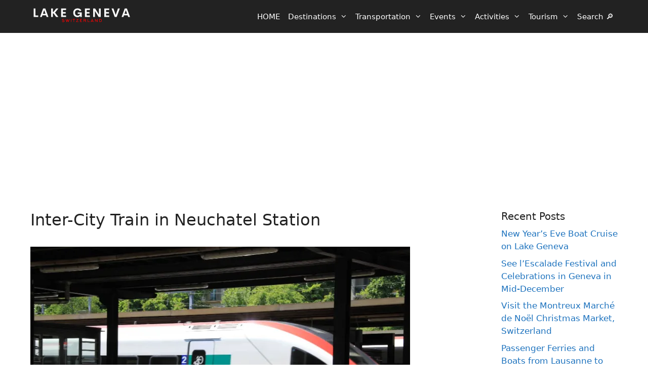

--- FILE ---
content_type: text/html; charset=UTF-8
request_url: https://www.lake-geneva-switzerland.com/lake-neuchatel/transportation-to-neuchatel-in-switzerland/attachment/transportation-to-neuchatel-12/
body_size: 14076
content:
<!DOCTYPE html>
<html lang="en-US">
<head>
	<meta charset="UTF-8">
	<!-- Google Tag Manager -->
<script>(function(w,d,s,l,i){w[l]=w[l]||[];w[l].push({'gtm.start':
new Date().getTime(),event:'gtm.js'});var f=d.getElementsByTagName(s)[0],
j=d.createElement(s),dl=l!='dataLayer'?'&l='+l:'';j.async=true;j.src=
'https://www.googletagmanager.com/gtm.js?id='+i+dl;f.parentNode.insertBefore(j,f);
})(window,document,'script','dataLayer','GTM-W466JCH');</script>
<!-- End Google Tag Manager --><meta name='robots' content='noindex, follow' />
<meta name="viewport" content="width=device-width, initial-scale=1">
	<!-- This site is optimized with the Yoast SEO plugin v26.8 - https://yoast.com/product/yoast-seo-wordpress/ -->
	<title>Inter-City Train in Neuchatel Station - Lake Geneva Switzerland</title>
	<meta property="og:locale" content="en_US" />
	<meta property="og:type" content="article" />
	<meta property="og:title" content="Inter-City Train in Neuchatel Station - Lake Geneva Switzerland" />
	<meta property="og:description" content="Swiss Railways&#8217; Inter-City train in Neuchatel Station in Switzerland" />
	<meta property="og:url" content="https://www.lake-geneva-switzerland.com/lake-neuchatel/transportation-to-neuchatel-in-switzerland/attachment/transportation-to-neuchatel-12/" />
	<meta property="og:site_name" content="Lake Geneva Switzerland" />
	<meta property="og:image" content="https://www.lake-geneva-switzerland.com/lake-neuchatel/transportation-to-neuchatel-in-switzerland/attachment/transportation-to-neuchatel-12" />
	<meta property="og:image:width" content="800" />
	<meta property="og:image:height" content="533" />
	<meta property="og:image:type" content="image/jpeg" />
	<meta name="twitter:card" content="summary_large_image" />
	<meta name="twitter:site" content="@EuropeanTravels" />
	<script type="application/ld+json" class="yoast-schema-graph">{"@context":"https://schema.org","@graph":[{"@type":"WebPage","@id":"https://www.lake-geneva-switzerland.com/lake-neuchatel/transportation-to-neuchatel-in-switzerland/attachment/transportation-to-neuchatel-12/","url":"https://www.lake-geneva-switzerland.com/lake-neuchatel/transportation-to-neuchatel-in-switzerland/attachment/transportation-to-neuchatel-12/","name":"Inter-City Train in Neuchatel Station - Lake Geneva Switzerland","isPartOf":{"@id":"https://www.lake-geneva-switzerland.com/#website"},"primaryImageOfPage":{"@id":"https://www.lake-geneva-switzerland.com/lake-neuchatel/transportation-to-neuchatel-in-switzerland/attachment/transportation-to-neuchatel-12/#primaryimage"},"image":{"@id":"https://www.lake-geneva-switzerland.com/lake-neuchatel/transportation-to-neuchatel-in-switzerland/attachment/transportation-to-neuchatel-12/#primaryimage"},"thumbnailUrl":"https://www.lake-geneva-switzerland.com/wp-content/uploads//2011/10/Transportation-to-Neuchatel-12-jpg-webp.avif","datePublished":"2011-10-14T14:28:26+00:00","breadcrumb":{"@id":"https://www.lake-geneva-switzerland.com/lake-neuchatel/transportation-to-neuchatel-in-switzerland/attachment/transportation-to-neuchatel-12/#breadcrumb"},"inLanguage":"en-US","potentialAction":[{"@type":"ReadAction","target":["https://www.lake-geneva-switzerland.com/lake-neuchatel/transportation-to-neuchatel-in-switzerland/attachment/transportation-to-neuchatel-12/"]}]},{"@type":"ImageObject","inLanguage":"en-US","@id":"https://www.lake-geneva-switzerland.com/lake-neuchatel/transportation-to-neuchatel-in-switzerland/attachment/transportation-to-neuchatel-12/#primaryimage","url":"https://www.lake-geneva-switzerland.com/wp-content/uploads//2011/10/Transportation-to-Neuchatel-12-jpg-webp.avif","contentUrl":"https://www.lake-geneva-switzerland.com/wp-content/uploads//2011/10/Transportation-to-Neuchatel-12-jpg-webp.avif","width":800,"height":533,"caption":"Inter-City Train in Neuchatel Station"},{"@type":"BreadcrumbList","@id":"https://www.lake-geneva-switzerland.com/lake-neuchatel/transportation-to-neuchatel-in-switzerland/attachment/transportation-to-neuchatel-12/#breadcrumb","itemListElement":[{"@type":"ListItem","position":1,"name":"Home","item":"https://www.lake-geneva-switzerland.com/"},{"@type":"ListItem","position":2,"name":"Lake Neuchatel","item":"https://www.lake-geneva-switzerland.com/category/lake-neuchatel/"},{"@type":"ListItem","position":3,"name":"Transportation to Neuchâtel in Switzerland","item":"https://www.lake-geneva-switzerland.com/lake-neuchatel/transportation-to-neuchatel-in-switzerland/"},{"@type":"ListItem","position":4,"name":"Inter-City Train in Neuchatel Station"}]},{"@type":"WebSite","@id":"https://www.lake-geneva-switzerland.com/#website","url":"https://www.lake-geneva-switzerland.com/","name":"Lake Geneva Switzerland","description":"","publisher":{"@id":"https://www.lake-geneva-switzerland.com/#/schema/person/579be501bb5edb0b28f70b7dbc3f1668"},"potentialAction":[{"@type":"SearchAction","target":{"@type":"EntryPoint","urlTemplate":"https://www.lake-geneva-switzerland.com/?s={search_term_string}"},"query-input":{"@type":"PropertyValueSpecification","valueRequired":true,"valueName":"search_term_string"}}],"inLanguage":"en-US"},{"@type":["Person","Organization"],"@id":"https://www.lake-geneva-switzerland.com/#/schema/person/579be501bb5edb0b28f70b7dbc3f1668","name":"Henk Bekker","image":{"@type":"ImageObject","inLanguage":"en-US","@id":"https://www.lake-geneva-switzerland.com/#/schema/person/image/","url":"https://www.lake-geneva-switzerland.com/wp-content/uploads//2024/03/Color-logo-no-background-1.svg","contentUrl":"https://www.lake-geneva-switzerland.com/wp-content/uploads//2024/03/Color-logo-no-background-1.svg","width":3206,"height":633,"caption":"Henk Bekker"},"logo":{"@id":"https://www.lake-geneva-switzerland.com/#/schema/person/image/"}}]}</script>
	<!-- / Yoast SEO plugin. -->


<link rel="alternate" type="application/rss+xml" title="Lake Geneva Switzerland &raquo; Feed" href="https://www.lake-geneva-switzerland.com/feed/" />
<link rel="alternate" type="application/rss+xml" title="Lake Geneva Switzerland &raquo; Comments Feed" href="https://www.lake-geneva-switzerland.com/comments/feed/" />
<link rel="alternate" title="oEmbed (JSON)" type="application/json+oembed" href="https://www.lake-geneva-switzerland.com/wp-json/oembed/1.0/embed?url=https%3A%2F%2Fwww.lake-geneva-switzerland.com%2Flake-neuchatel%2Ftransportation-to-neuchatel-in-switzerland%2Fattachment%2Ftransportation-to-neuchatel-12%2F%23main" />
<link rel="alternate" title="oEmbed (XML)" type="text/xml+oembed" href="https://www.lake-geneva-switzerland.com/wp-json/oembed/1.0/embed?url=https%3A%2F%2Fwww.lake-geneva-switzerland.com%2Flake-neuchatel%2Ftransportation-to-neuchatel-in-switzerland%2Fattachment%2Ftransportation-to-neuchatel-12%2F%23main&#038;format=xml" />
<script async defer src="https://widget.getyourguide.com/dist/pa.umd.production.min.js" data-gyg-partner-id="6A49F"></script>
<script async>
(function (s, t, a, y, twenty, two) {
s.Stay22 = s.Stay22 || {};
// Just fill out your configs here
s.Stay22.params = {
  aid: "european",
  campaign: "LGS-LMA",
}; 
  // Leave this part as-is;
  twenty = t.createElement(a);
  two = t.getElementsByTagName(a)[0];
  twenty.async = 1;
  twenty.src = y;
  two.parentNode.insertBefore(twenty, two);
})(window, document, "script", "https://scripts.stay22.com/letmeallez.js");
</script>

<style id='wp-img-auto-sizes-contain-inline-css'>
img:is([sizes=auto i],[sizes^="auto," i]){contain-intrinsic-size:3000px 1500px}
/*# sourceURL=wp-img-auto-sizes-contain-inline-css */
</style>

<link rel='stylesheet' id='wp-block-library-css' href='https://www.lake-geneva-switzerland.com/wp-includes/css/dist/block-library/style.min.css' media='all' />
<style id='wp-block-heading-inline-css'>
h1:where(.wp-block-heading).has-background,h2:where(.wp-block-heading).has-background,h3:where(.wp-block-heading).has-background,h4:where(.wp-block-heading).has-background,h5:where(.wp-block-heading).has-background,h6:where(.wp-block-heading).has-background{padding:1.25em 2.375em}h1.has-text-align-left[style*=writing-mode]:where([style*=vertical-lr]),h1.has-text-align-right[style*=writing-mode]:where([style*=vertical-rl]),h2.has-text-align-left[style*=writing-mode]:where([style*=vertical-lr]),h2.has-text-align-right[style*=writing-mode]:where([style*=vertical-rl]),h3.has-text-align-left[style*=writing-mode]:where([style*=vertical-lr]),h3.has-text-align-right[style*=writing-mode]:where([style*=vertical-rl]),h4.has-text-align-left[style*=writing-mode]:where([style*=vertical-lr]),h4.has-text-align-right[style*=writing-mode]:where([style*=vertical-rl]),h5.has-text-align-left[style*=writing-mode]:where([style*=vertical-lr]),h5.has-text-align-right[style*=writing-mode]:where([style*=vertical-rl]),h6.has-text-align-left[style*=writing-mode]:where([style*=vertical-lr]),h6.has-text-align-right[style*=writing-mode]:where([style*=vertical-rl]){rotate:180deg}
/*# sourceURL=https://www.lake-geneva-switzerland.com/wp-includes/blocks/heading/style.min.css */
</style>
<style id='wp-block-latest-posts-inline-css'>
.wp-block-latest-posts{box-sizing:border-box}.wp-block-latest-posts.alignleft{margin-right:2em}.wp-block-latest-posts.alignright{margin-left:2em}.wp-block-latest-posts.wp-block-latest-posts__list{list-style:none}.wp-block-latest-posts.wp-block-latest-posts__list li{clear:both;overflow-wrap:break-word}.wp-block-latest-posts.is-grid{display:flex;flex-wrap:wrap}.wp-block-latest-posts.is-grid li{margin:0 1.25em 1.25em 0;width:100%}@media (min-width:600px){.wp-block-latest-posts.columns-2 li{width:calc(50% - .625em)}.wp-block-latest-posts.columns-2 li:nth-child(2n){margin-right:0}.wp-block-latest-posts.columns-3 li{width:calc(33.33333% - .83333em)}.wp-block-latest-posts.columns-3 li:nth-child(3n){margin-right:0}.wp-block-latest-posts.columns-4 li{width:calc(25% - .9375em)}.wp-block-latest-posts.columns-4 li:nth-child(4n){margin-right:0}.wp-block-latest-posts.columns-5 li{width:calc(20% - 1em)}.wp-block-latest-posts.columns-5 li:nth-child(5n){margin-right:0}.wp-block-latest-posts.columns-6 li{width:calc(16.66667% - 1.04167em)}.wp-block-latest-posts.columns-6 li:nth-child(6n){margin-right:0}}:root :where(.wp-block-latest-posts.is-grid){padding:0}:root :where(.wp-block-latest-posts.wp-block-latest-posts__list){padding-left:0}.wp-block-latest-posts__post-author,.wp-block-latest-posts__post-date{display:block;font-size:.8125em}.wp-block-latest-posts__post-excerpt,.wp-block-latest-posts__post-full-content{margin-bottom:1em;margin-top:.5em}.wp-block-latest-posts__featured-image a{display:inline-block}.wp-block-latest-posts__featured-image img{height:auto;max-width:100%;width:auto}.wp-block-latest-posts__featured-image.alignleft{float:left;margin-right:1em}.wp-block-latest-posts__featured-image.alignright{float:right;margin-left:1em}.wp-block-latest-posts__featured-image.aligncenter{margin-bottom:1em;text-align:center}
/*# sourceURL=https://www.lake-geneva-switzerland.com/wp-includes/blocks/latest-posts/style.min.css */
</style>
<style id='wp-block-group-inline-css'>
.wp-block-group{box-sizing:border-box}:where(.wp-block-group.wp-block-group-is-layout-constrained){position:relative}
/*# sourceURL=https://www.lake-geneva-switzerland.com/wp-includes/blocks/group/style.min.css */
</style>
<style id='wp-block-separator-inline-css'>
@charset "UTF-8";.wp-block-separator{border:none;border-top:2px solid}:root :where(.wp-block-separator.is-style-dots){height:auto;line-height:1;text-align:center}:root :where(.wp-block-separator.is-style-dots):before{color:currentColor;content:"···";font-family:serif;font-size:1.5em;letter-spacing:2em;padding-left:2em}.wp-block-separator.is-style-dots{background:none!important;border:none!important}
/*# sourceURL=https://www.lake-geneva-switzerland.com/wp-includes/blocks/separator/style.min.css */
</style>
<style id='global-styles-inline-css'>
:root{--wp--preset--aspect-ratio--square: 1;--wp--preset--aspect-ratio--4-3: 4/3;--wp--preset--aspect-ratio--3-4: 3/4;--wp--preset--aspect-ratio--3-2: 3/2;--wp--preset--aspect-ratio--2-3: 2/3;--wp--preset--aspect-ratio--16-9: 16/9;--wp--preset--aspect-ratio--9-16: 9/16;--wp--preset--color--black: #000000;--wp--preset--color--cyan-bluish-gray: #abb8c3;--wp--preset--color--white: #ffffff;--wp--preset--color--pale-pink: #f78da7;--wp--preset--color--vivid-red: #cf2e2e;--wp--preset--color--luminous-vivid-orange: #ff6900;--wp--preset--color--luminous-vivid-amber: #fcb900;--wp--preset--color--light-green-cyan: #7bdcb5;--wp--preset--color--vivid-green-cyan: #00d084;--wp--preset--color--pale-cyan-blue: #8ed1fc;--wp--preset--color--vivid-cyan-blue: #0693e3;--wp--preset--color--vivid-purple: #9b51e0;--wp--preset--color--contrast: var(--contrast);--wp--preset--color--contrast-2: var(--contrast-2);--wp--preset--color--contrast-3: var(--contrast-3);--wp--preset--color--base: var(--base);--wp--preset--color--base-2: var(--base-2);--wp--preset--color--base-3: var(--base-3);--wp--preset--color--accent: var(--accent);--wp--preset--gradient--vivid-cyan-blue-to-vivid-purple: linear-gradient(135deg,rgb(6,147,227) 0%,rgb(155,81,224) 100%);--wp--preset--gradient--light-green-cyan-to-vivid-green-cyan: linear-gradient(135deg,rgb(122,220,180) 0%,rgb(0,208,130) 100%);--wp--preset--gradient--luminous-vivid-amber-to-luminous-vivid-orange: linear-gradient(135deg,rgb(252,185,0) 0%,rgb(255,105,0) 100%);--wp--preset--gradient--luminous-vivid-orange-to-vivid-red: linear-gradient(135deg,rgb(255,105,0) 0%,rgb(207,46,46) 100%);--wp--preset--gradient--very-light-gray-to-cyan-bluish-gray: linear-gradient(135deg,rgb(238,238,238) 0%,rgb(169,184,195) 100%);--wp--preset--gradient--cool-to-warm-spectrum: linear-gradient(135deg,rgb(74,234,220) 0%,rgb(151,120,209) 20%,rgb(207,42,186) 40%,rgb(238,44,130) 60%,rgb(251,105,98) 80%,rgb(254,248,76) 100%);--wp--preset--gradient--blush-light-purple: linear-gradient(135deg,rgb(255,206,236) 0%,rgb(152,150,240) 100%);--wp--preset--gradient--blush-bordeaux: linear-gradient(135deg,rgb(254,205,165) 0%,rgb(254,45,45) 50%,rgb(107,0,62) 100%);--wp--preset--gradient--luminous-dusk: linear-gradient(135deg,rgb(255,203,112) 0%,rgb(199,81,192) 50%,rgb(65,88,208) 100%);--wp--preset--gradient--pale-ocean: linear-gradient(135deg,rgb(255,245,203) 0%,rgb(182,227,212) 50%,rgb(51,167,181) 100%);--wp--preset--gradient--electric-grass: linear-gradient(135deg,rgb(202,248,128) 0%,rgb(113,206,126) 100%);--wp--preset--gradient--midnight: linear-gradient(135deg,rgb(2,3,129) 0%,rgb(40,116,252) 100%);--wp--preset--font-size--small: 13px;--wp--preset--font-size--medium: 20px;--wp--preset--font-size--large: 36px;--wp--preset--font-size--x-large: 42px;--wp--preset--spacing--20: 0.44rem;--wp--preset--spacing--30: 0.67rem;--wp--preset--spacing--40: 1rem;--wp--preset--spacing--50: 1.5rem;--wp--preset--spacing--60: 2.25rem;--wp--preset--spacing--70: 3.38rem;--wp--preset--spacing--80: 5.06rem;--wp--preset--shadow--natural: 6px 6px 9px rgba(0, 0, 0, 0.2);--wp--preset--shadow--deep: 12px 12px 50px rgba(0, 0, 0, 0.4);--wp--preset--shadow--sharp: 6px 6px 0px rgba(0, 0, 0, 0.2);--wp--preset--shadow--outlined: 6px 6px 0px -3px rgb(255, 255, 255), 6px 6px rgb(0, 0, 0);--wp--preset--shadow--crisp: 6px 6px 0px rgb(0, 0, 0);}:where(.is-layout-flex){gap: 0.5em;}:where(.is-layout-grid){gap: 0.5em;}body .is-layout-flex{display: flex;}.is-layout-flex{flex-wrap: wrap;align-items: center;}.is-layout-flex > :is(*, div){margin: 0;}body .is-layout-grid{display: grid;}.is-layout-grid > :is(*, div){margin: 0;}:where(.wp-block-columns.is-layout-flex){gap: 2em;}:where(.wp-block-columns.is-layout-grid){gap: 2em;}:where(.wp-block-post-template.is-layout-flex){gap: 1.25em;}:where(.wp-block-post-template.is-layout-grid){gap: 1.25em;}.has-black-color{color: var(--wp--preset--color--black) !important;}.has-cyan-bluish-gray-color{color: var(--wp--preset--color--cyan-bluish-gray) !important;}.has-white-color{color: var(--wp--preset--color--white) !important;}.has-pale-pink-color{color: var(--wp--preset--color--pale-pink) !important;}.has-vivid-red-color{color: var(--wp--preset--color--vivid-red) !important;}.has-luminous-vivid-orange-color{color: var(--wp--preset--color--luminous-vivid-orange) !important;}.has-luminous-vivid-amber-color{color: var(--wp--preset--color--luminous-vivid-amber) !important;}.has-light-green-cyan-color{color: var(--wp--preset--color--light-green-cyan) !important;}.has-vivid-green-cyan-color{color: var(--wp--preset--color--vivid-green-cyan) !important;}.has-pale-cyan-blue-color{color: var(--wp--preset--color--pale-cyan-blue) !important;}.has-vivid-cyan-blue-color{color: var(--wp--preset--color--vivid-cyan-blue) !important;}.has-vivid-purple-color{color: var(--wp--preset--color--vivid-purple) !important;}.has-black-background-color{background-color: var(--wp--preset--color--black) !important;}.has-cyan-bluish-gray-background-color{background-color: var(--wp--preset--color--cyan-bluish-gray) !important;}.has-white-background-color{background-color: var(--wp--preset--color--white) !important;}.has-pale-pink-background-color{background-color: var(--wp--preset--color--pale-pink) !important;}.has-vivid-red-background-color{background-color: var(--wp--preset--color--vivid-red) !important;}.has-luminous-vivid-orange-background-color{background-color: var(--wp--preset--color--luminous-vivid-orange) !important;}.has-luminous-vivid-amber-background-color{background-color: var(--wp--preset--color--luminous-vivid-amber) !important;}.has-light-green-cyan-background-color{background-color: var(--wp--preset--color--light-green-cyan) !important;}.has-vivid-green-cyan-background-color{background-color: var(--wp--preset--color--vivid-green-cyan) !important;}.has-pale-cyan-blue-background-color{background-color: var(--wp--preset--color--pale-cyan-blue) !important;}.has-vivid-cyan-blue-background-color{background-color: var(--wp--preset--color--vivid-cyan-blue) !important;}.has-vivid-purple-background-color{background-color: var(--wp--preset--color--vivid-purple) !important;}.has-black-border-color{border-color: var(--wp--preset--color--black) !important;}.has-cyan-bluish-gray-border-color{border-color: var(--wp--preset--color--cyan-bluish-gray) !important;}.has-white-border-color{border-color: var(--wp--preset--color--white) !important;}.has-pale-pink-border-color{border-color: var(--wp--preset--color--pale-pink) !important;}.has-vivid-red-border-color{border-color: var(--wp--preset--color--vivid-red) !important;}.has-luminous-vivid-orange-border-color{border-color: var(--wp--preset--color--luminous-vivid-orange) !important;}.has-luminous-vivid-amber-border-color{border-color: var(--wp--preset--color--luminous-vivid-amber) !important;}.has-light-green-cyan-border-color{border-color: var(--wp--preset--color--light-green-cyan) !important;}.has-vivid-green-cyan-border-color{border-color: var(--wp--preset--color--vivid-green-cyan) !important;}.has-pale-cyan-blue-border-color{border-color: var(--wp--preset--color--pale-cyan-blue) !important;}.has-vivid-cyan-blue-border-color{border-color: var(--wp--preset--color--vivid-cyan-blue) !important;}.has-vivid-purple-border-color{border-color: var(--wp--preset--color--vivid-purple) !important;}.has-vivid-cyan-blue-to-vivid-purple-gradient-background{background: var(--wp--preset--gradient--vivid-cyan-blue-to-vivid-purple) !important;}.has-light-green-cyan-to-vivid-green-cyan-gradient-background{background: var(--wp--preset--gradient--light-green-cyan-to-vivid-green-cyan) !important;}.has-luminous-vivid-amber-to-luminous-vivid-orange-gradient-background{background: var(--wp--preset--gradient--luminous-vivid-amber-to-luminous-vivid-orange) !important;}.has-luminous-vivid-orange-to-vivid-red-gradient-background{background: var(--wp--preset--gradient--luminous-vivid-orange-to-vivid-red) !important;}.has-very-light-gray-to-cyan-bluish-gray-gradient-background{background: var(--wp--preset--gradient--very-light-gray-to-cyan-bluish-gray) !important;}.has-cool-to-warm-spectrum-gradient-background{background: var(--wp--preset--gradient--cool-to-warm-spectrum) !important;}.has-blush-light-purple-gradient-background{background: var(--wp--preset--gradient--blush-light-purple) !important;}.has-blush-bordeaux-gradient-background{background: var(--wp--preset--gradient--blush-bordeaux) !important;}.has-luminous-dusk-gradient-background{background: var(--wp--preset--gradient--luminous-dusk) !important;}.has-pale-ocean-gradient-background{background: var(--wp--preset--gradient--pale-ocean) !important;}.has-electric-grass-gradient-background{background: var(--wp--preset--gradient--electric-grass) !important;}.has-midnight-gradient-background{background: var(--wp--preset--gradient--midnight) !important;}.has-small-font-size{font-size: var(--wp--preset--font-size--small) !important;}.has-medium-font-size{font-size: var(--wp--preset--font-size--medium) !important;}.has-large-font-size{font-size: var(--wp--preset--font-size--large) !important;}.has-x-large-font-size{font-size: var(--wp--preset--font-size--x-large) !important;}
/*# sourceURL=global-styles-inline-css */
</style>
<style id='core-block-supports-inline-css'>
.wp-container-core-group-is-layout-8cf370e7{flex-direction:column;align-items:flex-start;}
/*# sourceURL=core-block-supports-inline-css */
</style>

<style id='classic-theme-styles-inline-css'>
/*! This file is auto-generated */
.wp-block-button__link{color:#fff;background-color:#32373c;border-radius:9999px;box-shadow:none;text-decoration:none;padding:calc(.667em + 2px) calc(1.333em + 2px);font-size:1.125em}.wp-block-file__button{background:#32373c;color:#fff;text-decoration:none}
/*# sourceURL=/wp-includes/css/classic-themes.min.css */
</style>
<link rel='stylesheet' id='generate-widget-areas-css' href='https://www.lake-geneva-switzerland.com/wp-content/themes/generatepress/assets/css/components/widget-areas.min.css' media='all' />
<link rel='stylesheet' id='generate-style-css' href='https://www.lake-geneva-switzerland.com/wp-content/themes/generatepress/assets/css/main.min.css' media='all' />
<style id='generate-style-inline-css'>
.no-featured-image-padding .featured-image {margin-left:-40px;margin-right:-40px;}.post-image-above-header .no-featured-image-padding .inside-article .featured-image {margin-top:-40px;}@media (max-width:768px){.no-featured-image-padding .featured-image {margin-left:-10px;margin-right:-10px;}.post-image-above-header .no-featured-image-padding .inside-article .featured-image {margin-top:-40px;}}
.is-right-sidebar{width:25%;}.is-left-sidebar{width:25%;}.site-content .content-area{width:75%;}@media (max-width: 1000px){.main-navigation .menu-toggle,.sidebar-nav-mobile:not(#sticky-placeholder){display:block;}.main-navigation ul,.gen-sidebar-nav,.main-navigation:not(.slideout-navigation):not(.toggled) .main-nav > ul,.has-inline-mobile-toggle #site-navigation .inside-navigation > *:not(.navigation-search):not(.main-nav){display:none;}.nav-align-right .inside-navigation,.nav-align-center .inside-navigation{justify-content:space-between;}}
.dynamic-author-image-rounded{border-radius:100%;}.dynamic-featured-image, .dynamic-author-image{vertical-align:middle;}.one-container.blog .dynamic-content-template:not(:last-child), .one-container.archive .dynamic-content-template:not(:last-child){padding-bottom:0px;}.dynamic-entry-excerpt > p:last-child{margin-bottom:0px;}
.page-hero .inside-page-hero.grid-container{max-width:calc(1240px - 0px - 0px);}.inside-page-hero > *:last-child{margin-bottom:0px;}.header-wrap{position:absolute;left:0px;right:0px;z-index:10;}.header-wrap .site-header{background:transparent;}.header-wrap .toggled .main-title a, .header-wrap .toggled .main-title a:hover, .header-wrap .toggled .main-title a:visited, .header-wrap .navigation-stick .main-title a, .header-wrap .navigation-stick .main-title a:hover, .header-wrap .navigation-stick .main-title a:visited{color:#ffffff;}
/*# sourceURL=generate-style-inline-css */
</style>
<link rel='stylesheet' id='generate-font-icons-css' href='https://www.lake-geneva-switzerland.com/wp-content/themes/generatepress/assets/css/components/font-icons.min.css' media='all' />
<link rel='stylesheet' id='generatepress-dynamic-css' href='https://www.lake-geneva-switzerland.com/wp-content/uploads/generatepress/style.min.css' media='all' />
<link rel='stylesheet' id='generate-child-css' href='https://www.lake-geneva-switzerland.com/wp-content/themes/generatepress_child/style.css' media='all' />
<style id='generateblocks-inline-css'>
.gb-container-027c68c3{margin-bottom:5px;border-bottom-width:0px;border-bottom-style:solid;}.gb-container-616603f7{padding-top:60px;margin-bottom:10px;border:0px solid var(--accent);}.gb-container-767e34dc{height:280px;min-height:280px;max-height:280px;padding-left:30px;margin-top:5px;margin-bottom:5px;border:0px solid;}:root{--gb-container-width:1240px;}.gb-container .wp-block-image img{vertical-align:middle;}.gb-grid-wrapper .wp-block-image{margin-bottom:0;}.gb-highlight{background:none;}.gb-shape{line-height:0;}
/*# sourceURL=generateblocks-inline-css */
</style>
<link rel='stylesheet' id='generate-navigation-branding-css' href='https://www.lake-geneva-switzerland.com/wp-content/plugins/gp-premium/menu-plus/functions/css/navigation-branding-flex.min.css' media='all' />
<style id='generate-navigation-branding-inline-css'>
@media (max-width: 1000px){.site-header, #site-navigation, #sticky-navigation{display:none !important;opacity:0.0;}#mobile-header{display:block !important;width:100% !important;}#mobile-header .main-nav > ul{display:none;}#mobile-header.toggled .main-nav > ul, #mobile-header .menu-toggle, #mobile-header .mobile-bar-items{display:block;}#mobile-header .main-nav{-ms-flex:0 0 100%;flex:0 0 100%;-webkit-box-ordinal-group:5;-ms-flex-order:4;order:4;}}.main-navigation.has-branding .inside-navigation.grid-container, .main-navigation.has-branding.grid-container .inside-navigation:not(.grid-container){padding:0px 40px 0px 40px;}.main-navigation.has-branding:not(.grid-container) .inside-navigation:not(.grid-container) .navigation-branding{margin-left:10px;}.navigation-branding img, .site-logo.mobile-header-logo img{height:60px;width:auto;}.navigation-branding .main-title{line-height:60px;}@media (max-width: 1000px){.main-navigation.has-branding.nav-align-center .menu-bar-items, .main-navigation.has-sticky-branding.navigation-stick.nav-align-center .menu-bar-items{margin-left:auto;}.navigation-branding{margin-right:auto;margin-left:10px;}.navigation-branding .main-title, .mobile-header-navigation .site-logo{margin-left:10px;}.main-navigation.has-branding .inside-navigation.grid-container{padding:0px;}}
/*# sourceURL=generate-navigation-branding-inline-css */
</style>
<script src="https://www.lake-geneva-switzerland.com/wp-includes/js/jquery/jquery.min.js" id="jquery-core-js"></script>
<script src="https://www.lake-geneva-switzerland.com/wp-includes/js/jquery/jquery-migrate.min.js" id="jquery-migrate-js"></script>
<link rel="https://api.w.org/" href="https://www.lake-geneva-switzerland.com/wp-json/" /><link rel="alternate" title="JSON" type="application/json" href="https://www.lake-geneva-switzerland.com/wp-json/wp/v2/media/2308" /><link rel="EditURI" type="application/rsd+xml" title="RSD" href="https://www.lake-geneva-switzerland.com/xmlrpc.php?rsd" />
<meta name="generator" content="WordPress 6.9" />
<link rel='shortlink' href='https://www.lake-geneva-switzerland.com/?p=2308' />
<meta name="generator" content="webp-uploads 2.6.1">
<!-- Analytics by WP Statistics - https://wp-statistics.com -->
<script data-noptimize="1" data-cfasync="false" data-wpfc-render="false">
  (function () {
      var script = document.createElement("script");
      script.async = 1;
      script.src = 'https://emrldtp.cc/MTYxNDIz.js?t=161423';
      document.head.appendChild(script);
  })();
</script><link rel="icon" href="https://www.lake-geneva-switzerland.com/wp-content/uploads//2017/03/cropped-Lake-Geneva-Swiss-Flag-32x32.jpg" sizes="32x32" />
<link rel="icon" href="https://www.lake-geneva-switzerland.com/wp-content/uploads//2017/03/cropped-Lake-Geneva-Swiss-Flag-192x192.jpg" sizes="192x192" />
<link rel="apple-touch-icon" href="https://www.lake-geneva-switzerland.com/wp-content/uploads//2017/03/cropped-Lake-Geneva-Swiss-Flag-180x180.jpg" />
<meta name="msapplication-TileImage" content="https://www.lake-geneva-switzerland.com/wp-content/uploads//2017/03/cropped-Lake-Geneva-Swiss-Flag-270x270.jpg" />
		<style id="wp-custom-css">
			.site-logo.mobile-header-logo img {
    width: 202px;
    height: 60px;
}


@media (max-width: 768px) {
    .single-post .entry-content .wp-block-image .alignright img{
			text-align: center;
			margin-left: -20px;
			margin-right: -10px;
			margin-top: .5em;
			margin-bottom: .5em;
        width: 100vw;
        max-width: unset;
			float: none;
			clear: both;
    }
}

@media (max-width: 768px) {
    .single-post .entry-content .wp-block-image .alignleft img{
			text-align: center;
			margin-left: -20px;
			margin-right: -10px;
			margin-top: .5em;
			margin-bottom: .5em;
        width: 100vw;
        max-width: unset;
			float: none;
			clear: both;
    }
}

@media(max-width: 768px) {
    .single-post .entry-content img {
        margin-left: -15px;
        margin-right: -15px;
        max-width: 100vw;
    }
}

@media(max-width: 768px) {
  .single-post .entry-content .wp-block-image img {
        margin-left: -10px;
        margin-right: -10px;
        max-width: 100vw;
    }
}

@media(max-width: 768px) {
  .single-post .entry-content .wp-block-gallery.has-nested-images figure.wp-block-image img {
        margin: 0 0 0 0;
    }
}
 

.gyg-aw{
	padding-left: 10px;}
@media(min-width: 600px) {.gyg-aw {	 float: right;
	padding-left: 30px;}
}

.tiqets-widget{
	padding-left: 10px;}
@media(min-width: 600px) {.tiqets-widget {
  padding-left: 20px;
	 float: right;}
	}

.amp-only { display: none; } 

.generate-back-to-top { bottom: 5px;}

img {
  margin-bottom: 5px;
}

.site-main .wp-block-group__inner-container {
    padding: 0px 10px 10px 0px;
}

/* Hide top hero ad on smaller screens */
@media (max-width: 730px) {
    .hero-desktop-ad {
        display: none;
    }
    .hero-mobile {
        display: block;
    }
}

.archive .posted-on .updated,
.blog .posted-on .updated,
.home .posted-on .updated {
    display: none;
}

.seealso {
  background-color: #f2f6fa;
  color: #3a3a3a;
  padding: 10px 15px; /* smaller vertical padding */
  margin: 15px 0;
  border-left: 4px solid #1e73be;
}

.seealso {
  background-color: #f2f6fa;
  color: #3a3a3a;
  padding: 10px 15px;
  margin: 15px 0;
  border-left: 4px solid #1e73be;
}

.seealso h4 {
  font-size: 0.85em;       /* slightly smaller than body text */
  font-weight: 600;        /* semi-bold */
  letter-spacing: 0.5px;   /* gives it some air */
  text-transform: uppercase;
  font-variant: small-caps; /* true small caps */
  margin-top: 0.2em;
  margin-bottom: 0.4em;
  color: #3a3a3a;
}

.seealso p {
  margin-top: 0.3em;
  margin-bottom: 0.3em;
}
		</style>
		</head>

<body class="attachment wp-singular attachment-template-default single single-attachment postid-2308 attachmentid-2308 attachment-jpeg wp-custom-logo wp-embed-responsive wp-theme-generatepress wp-child-theme-generatepress_child post-image-below-header post-image-aligned-center sticky-menu-fade mobile-header mobile-header-logo right-sidebar nav-below-header separate-containers header-aligned-left dropdown-hover" itemtype="https://schema.org/Blog" itemscope>
	<!-- Google Tag Manager (noscript) -->
<noscript><iframe src="https://www.googletagmanager.com/ns.html?id=GTM-W466JCH"
height="0" width="0" style="display:none;visibility:hidden"></iframe></noscript>
<!-- End Google Tag Manager (noscript) --><div class="header-wrap"><a class="screen-reader-text skip-link" href="#content" title="Skip to content">Skip to content</a>		<nav id="mobile-header" itemtype="https://schema.org/SiteNavigationElement" itemscope class="main-navigation mobile-header-navigation has-branding">
			<div class="inside-navigation grid-container grid-parent">
				<div class="site-logo mobile-header-logo">
						<a href="https://www.lake-geneva-switzerland.com/" title="Lake Geneva Switzerland" rel="home">
							<img src="https://www.lake-geneva-switzerland.com/wp-content/uploads//2024/03/Color-logo-no-background-1.svg" alt="Lake Geneva Switzerland" class="is-logo-image" width="3206" height="633" />
						</a>
					</div>					<button class="menu-toggle" aria-controls="mobile-menu" aria-expanded="false">
						<span class="mobile-menu">Menu</span>					</button>
					<div id="mobile-menu" class="main-nav"><ul id="menu-top" class=" menu sf-menu"><li id="menu-item-9448" class="menu-item menu-item-type-custom menu-item-object-custom menu-item-home menu-item-9448"><a href="https://www.lake-geneva-switzerland.com/">HOME</a></li>
<li id="menu-item-8087" class="menu-item menu-item-type-post_type menu-item-object-page menu-item-has-children menu-item-8087"><a href="https://www.lake-geneva-switzerland.com/destinations-in-the-lake-geneva-region-of-switzerland-and-france/">Destinations<span role="presentation" class="dropdown-menu-toggle"></span></a>
<ul class="sub-menu">
	<li id="menu-item-8089" class="menu-item menu-item-type-post_type menu-item-object-page menu-item-8089"><a href="https://www.lake-geneva-switzerland.com/lake-geneva-cities-and-towns-in-switzerland-france/">Swiss and French Cities and Towns</a></li>
	<li id="menu-item-4857" class="menu-item menu-item-type-taxonomy menu-item-object-category menu-item-has-children menu-item-4857"><a href="https://www.lake-geneva-switzerland.com/category/freiburg-fribourg/">Freiburg / Fribourg<span role="presentation" class="dropdown-menu-toggle"></span></a>
	<ul class="sub-menu">
		<li id="menu-item-4858" class="menu-item menu-item-type-taxonomy menu-item-object-category menu-item-4858"><a href="https://www.lake-geneva-switzerland.com/category/freiburg-fribourg/gruyeres/">Gruyères</a></li>
	</ul>
</li>
	<li id="menu-item-4867" class="menu-item menu-item-type-taxonomy menu-item-object-category menu-item-has-children menu-item-4867"><a href="https://www.lake-geneva-switzerland.com/category/geneve/">Genève / Geneva<span role="presentation" class="dropdown-menu-toggle"></span></a>
	<ul class="sub-menu">
		<li id="menu-item-4868" class="menu-item menu-item-type-taxonomy menu-item-object-category menu-item-4868"><a href="https://www.lake-geneva-switzerland.com/category/geneve/geneva-airport-gva/">Geneva Airport (GVA)</a></li>
	</ul>
</li>
	<li id="menu-item-4859" class="menu-item menu-item-type-taxonomy menu-item-object-category menu-item-has-children menu-item-4859"><a href="https://www.lake-geneva-switzerland.com/category/hautesavoy/">Haute Savoy, France<span role="presentation" class="dropdown-menu-toggle"></span></a>
	<ul class="sub-menu">
		<li id="menu-item-4860" class="menu-item menu-item-type-taxonomy menu-item-object-category menu-item-4860"><a href="https://www.lake-geneva-switzerland.com/category/hautesavoy/annecy/">Annecy</a></li>
		<li id="menu-item-4861" class="menu-item menu-item-type-taxonomy menu-item-object-category menu-item-4861"><a href="https://www.lake-geneva-switzerland.com/category/hautesavoy/evian/">Evian</a></li>
		<li id="menu-item-4862" class="menu-item menu-item-type-taxonomy menu-item-object-category menu-item-4862"><a href="https://www.lake-geneva-switzerland.com/category/hautesavoy/ski-stations/">Ski Stations</a></li>
		<li id="menu-item-4863" class="menu-item menu-item-type-taxonomy menu-item-object-category menu-item-4863"><a href="https://www.lake-geneva-switzerland.com/category/hautesavoy/yvoire/">Yvoire</a></li>
	</ul>
</li>
	<li id="menu-item-4864" class="menu-item menu-item-type-taxonomy menu-item-object-category menu-item-has-children menu-item-4864"><a href="https://www.lake-geneva-switzerland.com/category/jura-mountains/">Jura Mountains<span role="presentation" class="dropdown-menu-toggle"></span></a>
	<ul class="sub-menu">
		<li id="menu-item-4856" class="menu-item menu-item-type-taxonomy menu-item-object-category menu-item-4856"><a href="https://www.lake-geneva-switzerland.com/category/franche-comte-france/doubs/">Doubs (Franche-Comté)</a></li>
		<li id="menu-item-4865" class="menu-item menu-item-type-taxonomy menu-item-object-category menu-item-4865"><a href="https://www.lake-geneva-switzerland.com/category/jura-mountains/vallee-de-joux/">Vallée de Joux</a></li>
		<li id="menu-item-4866" class="menu-item menu-item-type-taxonomy menu-item-object-category menu-item-4866"><a href="https://www.lake-geneva-switzerland.com/category/jura-mountains/vallorbe/">Vallorbe</a></li>
	</ul>
</li>
	<li id="menu-item-4869" class="menu-item menu-item-type-taxonomy menu-item-object-category menu-item-has-children menu-item-4869"><a href="https://www.lake-geneva-switzerland.com/category/lacote/">La Côte<span role="presentation" class="dropdown-menu-toggle"></span></a>
	<ul class="sub-menu">
		<li id="menu-item-4870" class="menu-item menu-item-type-taxonomy menu-item-object-category menu-item-4870"><a href="https://www.lake-geneva-switzerland.com/category/lacote/coppet/">Coppet</a></li>
		<li id="menu-item-4871" class="menu-item menu-item-type-taxonomy menu-item-object-category menu-item-4871"><a href="https://www.lake-geneva-switzerland.com/category/lacote/morges/">Morges</a></li>
		<li id="menu-item-4872" class="menu-item menu-item-type-taxonomy menu-item-object-category menu-item-4872"><a href="https://www.lake-geneva-switzerland.com/category/lacote/nyon/">Nyon</a></li>
		<li id="menu-item-4873" class="menu-item menu-item-type-taxonomy menu-item-object-category menu-item-4873"><a href="https://www.lake-geneva-switzerland.com/category/lacote/rolle/">Rolle</a></li>
	</ul>
</li>
	<li id="menu-item-4874" class="menu-item menu-item-type-taxonomy menu-item-object-category menu-item-has-children menu-item-4874"><a href="https://www.lake-geneva-switzerland.com/category/lake-neuchatel/">Lake Neuchatel<span role="presentation" class="dropdown-menu-toggle"></span></a>
	<ul class="sub-menu">
		<li id="menu-item-4875" class="menu-item menu-item-type-taxonomy menu-item-object-category menu-item-4875"><a href="https://www.lake-geneva-switzerland.com/category/lake-neuchatel/broye/">Broye</a></li>
		<li id="menu-item-4876" class="menu-item menu-item-type-taxonomy menu-item-object-category menu-item-4876"><a href="https://www.lake-geneva-switzerland.com/category/lake-neuchatel/yverdon-les-bains/">Yverdon-les-Bains</a></li>
	</ul>
</li>
	<li id="menu-item-4877" class="menu-item menu-item-type-taxonomy menu-item-object-category menu-item-4877"><a href="https://www.lake-geneva-switzerland.com/category/lausanne/">Lausanne</a></li>
	<li id="menu-item-4878" class="menu-item menu-item-type-taxonomy menu-item-object-category menu-item-4878"><a href="https://www.lake-geneva-switzerland.com/category/lavaux/">Lavaux</a></li>
	<li id="menu-item-4879" class="menu-item menu-item-type-taxonomy menu-item-object-category menu-item-has-children menu-item-4879"><a href="https://www.lake-geneva-switzerland.com/category/montreux-vevey/">Montreux-Vevey<span role="presentation" class="dropdown-menu-toggle"></span></a>
	<ul class="sub-menu">
		<li id="menu-item-4880" class="menu-item menu-item-type-taxonomy menu-item-object-category menu-item-4880"><a href="https://www.lake-geneva-switzerland.com/category/montreux-vevey/chateau-de-chillon/">Chateau de Chillon</a></li>
	</ul>
</li>
	<li id="menu-item-4881" class="menu-item menu-item-type-taxonomy menu-item-object-category menu-item-has-children menu-item-4881"><a href="https://www.lake-geneva-switzerland.com/category/valais-wallis/">Valais / Wallis<span role="presentation" class="dropdown-menu-toggle"></span></a>
	<ul class="sub-menu">
		<li id="menu-item-4882" class="menu-item menu-item-type-taxonomy menu-item-object-category menu-item-4882"><a href="https://www.lake-geneva-switzerland.com/category/valais-wallis/aigle/">Aigle</a></li>
		<li id="menu-item-4885" class="menu-item menu-item-type-taxonomy menu-item-object-category menu-item-4885"><a href="https://www.lake-geneva-switzerland.com/category/valais-wallis/martigny/">Martigny</a></li>
		<li id="menu-item-4884" class="menu-item menu-item-type-taxonomy menu-item-object-category menu-item-4884"><a href="https://www.lake-geneva-switzerland.com/category/valais-wallis/leukerbad/">Leukerbad</a></li>
		<li id="menu-item-4883" class="menu-item menu-item-type-taxonomy menu-item-object-category menu-item-4883"><a href="https://www.lake-geneva-switzerland.com/category/valais-wallis/le-bouveret/">Le Bouveret</a></li>
	</ul>
</li>
</ul>
</li>
<li id="menu-item-8106" class="menu-item menu-item-type-post_type menu-item-object-page menu-item-has-children menu-item-8106"><a href="https://www.lake-geneva-switzerland.com/transportation-in-the-lake-geneva-region/">Transportation<span role="presentation" class="dropdown-menu-toggle"></span></a>
<ul class="sub-menu">
	<li id="menu-item-233" class="menu-item menu-item-type-post_type menu-item-object-page menu-item-233"><a href="https://www.lake-geneva-switzerland.com/easy-transportation-in-the-lake-geneva-region/">Transportation</a></li>
	<li id="menu-item-536" class="menu-item menu-item-type-post_type menu-item-object-page menu-item-536"><a href="https://www.lake-geneva-switzerland.com/easy-transportation-in-the-lake-geneva-region/trains-railways-in-the-lake-geneva-lac-leman-region-switzerland/">Trains &#038; Railways</a></li>
	<li id="menu-item-628" class="menu-item menu-item-type-post_type menu-item-object-page menu-item-628"><a href="https://www.lake-geneva-switzerland.com/easy-transportation-in-the-lake-geneva-region/pleasure-boats-and-ferries-on-lake-geneva-switzerland/">Boats &#038; Ferries</a></li>
	<li id="menu-item-1036" class="menu-item menu-item-type-post_type menu-item-object-page menu-item-1036"><a href="https://www.lake-geneva-switzerland.com/easy-transportation-in-the-lake-geneva-region/cheap-swiss-transportation-tickets-and-railway-passes/">Cheap Tickets &#038; Passes</a></li>
	<li id="menu-item-343" class="menu-item menu-item-type-post_type menu-item-object-page menu-item-343"><a href="https://www.lake-geneva-switzerland.com/easy-transportation-in-the-lake-geneva-region/geneva-airport-gva-in-switzerland-and-france/">Geneva Airport (GVA)</a></li>
</ul>
</li>
<li id="menu-item-8093" class="menu-item menu-item-type-post_type menu-item-object-page menu-item-has-children menu-item-8093"><a href="https://www.lake-geneva-switzerland.com/top-annual-events-in-the-lake-geneva-region/">Events<span role="presentation" class="dropdown-menu-toggle"></span></a>
<ul class="sub-menu">
	<li id="menu-item-4887" class="menu-item menu-item-type-taxonomy menu-item-object-category menu-item-4887"><a href="https://www.lake-geneva-switzerland.com/category/events/christmas/">Christmas</a></li>
	<li id="menu-item-6639" class="menu-item menu-item-type-post_type menu-item-object-post menu-item-6639"><a href="https://www.lake-geneva-switzerland.com/lacote/visit-the-free-morges-tulip-festival-on-lake-geneva/">Morges Tulip Festival</a></li>
	<li id="menu-item-6641" class="menu-item menu-item-type-post_type menu-item-object-post menu-item-6641"><a href="https://www.lake-geneva-switzerland.com/geneve/visit-the-chocolate-festival-in-versoix-geneve/">Chocolate Festival in Versoix</a></li>
	<li id="menu-item-4890" class="menu-item menu-item-type-taxonomy menu-item-object-category menu-item-4890"><a href="https://www.lake-geneva-switzerland.com/category/events/escalade-events/">L&#8217;Escalade</a></li>
	<li id="menu-item-6640" class="menu-item menu-item-type-post_type menu-item-object-post menu-item-6640"><a href="https://www.lake-geneva-switzerland.com/all-lake-geneva-ferry-boats/see-historic-lake-geneva-paddle-steamers-at-the-naval-parade/">Naval Parade of Historic Paddle Steamboats</a></li>
	<li id="menu-item-6635" class="menu-item menu-item-type-post_type menu-item-object-post menu-item-6635"><a href="https://www.lake-geneva-switzerland.com/family-travel/swiss-classic-british-car-meeting-in-morges/">Free Swiss Classic British Car Meeting in St Prex (near Morges)</a></li>
	<li id="menu-item-4891" class="menu-item menu-item-type-taxonomy menu-item-object-category menu-item-4891"><a href="https://www.lake-geneva-switzerland.com/category/events/new-years/">New Year&#8217;s</a></li>
	<li id="menu-item-4889" class="menu-item menu-item-type-taxonomy menu-item-object-category menu-item-4889"><a href="https://www.lake-geneva-switzerland.com/category/events/jazz/">Jazz</a></li>
	<li id="menu-item-4888" class="menu-item menu-item-type-taxonomy menu-item-object-category menu-item-4888"><a href="https://www.lake-geneva-switzerland.com/category/events/geneva-auto-show/">Geneva Auto Show (Canceled)</a></li>
</ul>
</li>
<li id="menu-item-8096" class="menu-item menu-item-type-post_type menu-item-object-page menu-item-has-children menu-item-8096"><a href="https://www.lake-geneva-switzerland.com/activities-in-the-lake-geneva-region/">Activities<span role="presentation" class="dropdown-menu-toggle"></span></a>
<ul class="sub-menu">
	<li id="menu-item-234" class="menu-item menu-item-type-post_type menu-item-object-page menu-item-234"><a href="https://www.lake-geneva-switzerland.com/outdoors-fun-activities-on-lake-geneva/">Outdoor Activities</a></li>
	<li id="menu-item-3912" class="menu-item menu-item-type-post_type menu-item-object-page menu-item-3912"><a href="https://www.lake-geneva-switzerland.com/outdoors-fun-activities-on-lake-geneva/top-hot-water-spring-resorts-and-spas-in-the-lake-geneva-region/">Top Hot Water Resorts &#038; Day Spas</a></li>
	<li id="menu-item-5037" class="menu-item menu-item-type-post_type menu-item-object-post menu-item-5037"><a href="https://www.lake-geneva-switzerland.com/events/cycle-around-lake-geneva-in-switzerland-and-france/">Cycle Around Lake Geneva</a></li>
	<li id="menu-item-4176" class="menu-item menu-item-type-post_type menu-item-object-page menu-item-4176"><a href="https://www.lake-geneva-switzerland.com/outdoors-fun-activities-on-lake-geneva/sport-fishing-in-lake-geneva-neuchatel-joux-and-swiss-rivers/">Sport Fishing</a></li>
	<li id="menu-item-8097" class="menu-item menu-item-type-post_type menu-item-object-post menu-item-8097"><a href="https://www.lake-geneva-switzerland.com/lacote/wine-tasting-in-the-lake-geneva-region-of-switzerland/">Wine Tasting</a></li>
</ul>
</li>
<li id="menu-item-8105" class="menu-item menu-item-type-post_type menu-item-object-page menu-item-has-children menu-item-8105"><a href="https://www.lake-geneva-switzerland.com/tourism-in-the-lake-geneva-area/">Tourism<span role="presentation" class="dropdown-menu-toggle"></span></a>
<ul class="sub-menu">
	<li id="menu-item-6604" class="menu-item menu-item-type-custom menu-item-object-custom menu-item-6604"><a href="https://www.lake-geneva-switzerland.com/geneve/day-trips-and-excursion-tours-from-geneva/">Day-Trips &#038; Tours</a></li>
	<li id="menu-item-4766" class="menu-item menu-item-type-custom menu-item-object-custom menu-item-4766"><a href="https://www.lake-geneva-switzerland.com/tourism-in-the-lake-geneva-region-switzerland/">Tourism</a></li>
	<li id="menu-item-2458" class="menu-item menu-item-type-post_type menu-item-object-page menu-item-2458"><a href="https://www.lake-geneva-switzerland.com/tourism-in-the-lake-geneva-region-switzerland/save-with-the-swiss-museum-pass-on-admission-tickets-in-switzerland/">Swiss Museum Pass</a></li>
	<li id="menu-item-6606" class="menu-item menu-item-type-post_type menu-item-object-page menu-item-6606"><a href="https://www.lake-geneva-switzerland.com/lake-geneva-lac-leman-genfersee/">Lake Geneva / Lac Léman / Genfersee</a></li>
</ul>
</li>
<li id="menu-item-6496" class="menu-item menu-item-type-post_type menu-item-object-page menu-item-6496"><a href="https://www.lake-geneva-switzerland.com/search-lake-geneva-switzerland/">Search    🔎</a></li>
</ul></div>			</div><!-- .inside-navigation -->
		</nav><!-- #site-navigation -->
				<nav class="has-branding main-navigation nav-align-right sub-menu-right" id="site-navigation" aria-label="Primary"  itemtype="https://schema.org/SiteNavigationElement" itemscope>
			<div class="inside-navigation grid-container">
				<div class="navigation-branding"><div class="site-logo">
						<a href="https://www.lake-geneva-switzerland.com/" title="Lake Geneva Switzerland" rel="home">
							<img  class="header-image is-logo-image" alt="Lake Geneva Switzerland" src="https://www.lake-geneva-switzerland.com/wp-content/uploads//2024/03/Color-logo-no-background-1.svg" title="Lake Geneva Switzerland" srcset="https://www.lake-geneva-switzerland.com/wp-content/uploads//2024/03/Color-logo-no-background-1.svg 1x, https://www.lake-geneva-switzerland.com/wp-content/uploads//2024/03/Color-logo-no-background-1.svg 2x" width="3206" height="633" />
						</a>
					</div></div>				<button class="menu-toggle" aria-controls="primary-menu" aria-expanded="false">
					<span class="mobile-menu">Menu</span>				</button>
				<div id="primary-menu" class="main-nav"><ul id="menu-top-1" class=" menu sf-menu"><li class="menu-item menu-item-type-custom menu-item-object-custom menu-item-home menu-item-9448"><a href="https://www.lake-geneva-switzerland.com/">HOME</a></li>
<li class="menu-item menu-item-type-post_type menu-item-object-page menu-item-has-children menu-item-8087"><a href="https://www.lake-geneva-switzerland.com/destinations-in-the-lake-geneva-region-of-switzerland-and-france/">Destinations<span role="presentation" class="dropdown-menu-toggle"></span></a>
<ul class="sub-menu">
	<li class="menu-item menu-item-type-post_type menu-item-object-page menu-item-8089"><a href="https://www.lake-geneva-switzerland.com/lake-geneva-cities-and-towns-in-switzerland-france/">Swiss and French Cities and Towns</a></li>
	<li class="menu-item menu-item-type-taxonomy menu-item-object-category menu-item-has-children menu-item-4857"><a href="https://www.lake-geneva-switzerland.com/category/freiburg-fribourg/">Freiburg / Fribourg<span role="presentation" class="dropdown-menu-toggle"></span></a>
	<ul class="sub-menu">
		<li class="menu-item menu-item-type-taxonomy menu-item-object-category menu-item-4858"><a href="https://www.lake-geneva-switzerland.com/category/freiburg-fribourg/gruyeres/">Gruyères</a></li>
	</ul>
</li>
	<li class="menu-item menu-item-type-taxonomy menu-item-object-category menu-item-has-children menu-item-4867"><a href="https://www.lake-geneva-switzerland.com/category/geneve/">Genève / Geneva<span role="presentation" class="dropdown-menu-toggle"></span></a>
	<ul class="sub-menu">
		<li class="menu-item menu-item-type-taxonomy menu-item-object-category menu-item-4868"><a href="https://www.lake-geneva-switzerland.com/category/geneve/geneva-airport-gva/">Geneva Airport (GVA)</a></li>
	</ul>
</li>
	<li class="menu-item menu-item-type-taxonomy menu-item-object-category menu-item-has-children menu-item-4859"><a href="https://www.lake-geneva-switzerland.com/category/hautesavoy/">Haute Savoy, France<span role="presentation" class="dropdown-menu-toggle"></span></a>
	<ul class="sub-menu">
		<li class="menu-item menu-item-type-taxonomy menu-item-object-category menu-item-4860"><a href="https://www.lake-geneva-switzerland.com/category/hautesavoy/annecy/">Annecy</a></li>
		<li class="menu-item menu-item-type-taxonomy menu-item-object-category menu-item-4861"><a href="https://www.lake-geneva-switzerland.com/category/hautesavoy/evian/">Evian</a></li>
		<li class="menu-item menu-item-type-taxonomy menu-item-object-category menu-item-4862"><a href="https://www.lake-geneva-switzerland.com/category/hautesavoy/ski-stations/">Ski Stations</a></li>
		<li class="menu-item menu-item-type-taxonomy menu-item-object-category menu-item-4863"><a href="https://www.lake-geneva-switzerland.com/category/hautesavoy/yvoire/">Yvoire</a></li>
	</ul>
</li>
	<li class="menu-item menu-item-type-taxonomy menu-item-object-category menu-item-has-children menu-item-4864"><a href="https://www.lake-geneva-switzerland.com/category/jura-mountains/">Jura Mountains<span role="presentation" class="dropdown-menu-toggle"></span></a>
	<ul class="sub-menu">
		<li class="menu-item menu-item-type-taxonomy menu-item-object-category menu-item-4856"><a href="https://www.lake-geneva-switzerland.com/category/franche-comte-france/doubs/">Doubs (Franche-Comté)</a></li>
		<li class="menu-item menu-item-type-taxonomy menu-item-object-category menu-item-4865"><a href="https://www.lake-geneva-switzerland.com/category/jura-mountains/vallee-de-joux/">Vallée de Joux</a></li>
		<li class="menu-item menu-item-type-taxonomy menu-item-object-category menu-item-4866"><a href="https://www.lake-geneva-switzerland.com/category/jura-mountains/vallorbe/">Vallorbe</a></li>
	</ul>
</li>
	<li class="menu-item menu-item-type-taxonomy menu-item-object-category menu-item-has-children menu-item-4869"><a href="https://www.lake-geneva-switzerland.com/category/lacote/">La Côte<span role="presentation" class="dropdown-menu-toggle"></span></a>
	<ul class="sub-menu">
		<li class="menu-item menu-item-type-taxonomy menu-item-object-category menu-item-4870"><a href="https://www.lake-geneva-switzerland.com/category/lacote/coppet/">Coppet</a></li>
		<li class="menu-item menu-item-type-taxonomy menu-item-object-category menu-item-4871"><a href="https://www.lake-geneva-switzerland.com/category/lacote/morges/">Morges</a></li>
		<li class="menu-item menu-item-type-taxonomy menu-item-object-category menu-item-4872"><a href="https://www.lake-geneva-switzerland.com/category/lacote/nyon/">Nyon</a></li>
		<li class="menu-item menu-item-type-taxonomy menu-item-object-category menu-item-4873"><a href="https://www.lake-geneva-switzerland.com/category/lacote/rolle/">Rolle</a></li>
	</ul>
</li>
	<li class="menu-item menu-item-type-taxonomy menu-item-object-category menu-item-has-children menu-item-4874"><a href="https://www.lake-geneva-switzerland.com/category/lake-neuchatel/">Lake Neuchatel<span role="presentation" class="dropdown-menu-toggle"></span></a>
	<ul class="sub-menu">
		<li class="menu-item menu-item-type-taxonomy menu-item-object-category menu-item-4875"><a href="https://www.lake-geneva-switzerland.com/category/lake-neuchatel/broye/">Broye</a></li>
		<li class="menu-item menu-item-type-taxonomy menu-item-object-category menu-item-4876"><a href="https://www.lake-geneva-switzerland.com/category/lake-neuchatel/yverdon-les-bains/">Yverdon-les-Bains</a></li>
	</ul>
</li>
	<li class="menu-item menu-item-type-taxonomy menu-item-object-category menu-item-4877"><a href="https://www.lake-geneva-switzerland.com/category/lausanne/">Lausanne</a></li>
	<li class="menu-item menu-item-type-taxonomy menu-item-object-category menu-item-4878"><a href="https://www.lake-geneva-switzerland.com/category/lavaux/">Lavaux</a></li>
	<li class="menu-item menu-item-type-taxonomy menu-item-object-category menu-item-has-children menu-item-4879"><a href="https://www.lake-geneva-switzerland.com/category/montreux-vevey/">Montreux-Vevey<span role="presentation" class="dropdown-menu-toggle"></span></a>
	<ul class="sub-menu">
		<li class="menu-item menu-item-type-taxonomy menu-item-object-category menu-item-4880"><a href="https://www.lake-geneva-switzerland.com/category/montreux-vevey/chateau-de-chillon/">Chateau de Chillon</a></li>
	</ul>
</li>
	<li class="menu-item menu-item-type-taxonomy menu-item-object-category menu-item-has-children menu-item-4881"><a href="https://www.lake-geneva-switzerland.com/category/valais-wallis/">Valais / Wallis<span role="presentation" class="dropdown-menu-toggle"></span></a>
	<ul class="sub-menu">
		<li class="menu-item menu-item-type-taxonomy menu-item-object-category menu-item-4882"><a href="https://www.lake-geneva-switzerland.com/category/valais-wallis/aigle/">Aigle</a></li>
		<li class="menu-item menu-item-type-taxonomy menu-item-object-category menu-item-4885"><a href="https://www.lake-geneva-switzerland.com/category/valais-wallis/martigny/">Martigny</a></li>
		<li class="menu-item menu-item-type-taxonomy menu-item-object-category menu-item-4884"><a href="https://www.lake-geneva-switzerland.com/category/valais-wallis/leukerbad/">Leukerbad</a></li>
		<li class="menu-item menu-item-type-taxonomy menu-item-object-category menu-item-4883"><a href="https://www.lake-geneva-switzerland.com/category/valais-wallis/le-bouveret/">Le Bouveret</a></li>
	</ul>
</li>
</ul>
</li>
<li class="menu-item menu-item-type-post_type menu-item-object-page menu-item-has-children menu-item-8106"><a href="https://www.lake-geneva-switzerland.com/transportation-in-the-lake-geneva-region/">Transportation<span role="presentation" class="dropdown-menu-toggle"></span></a>
<ul class="sub-menu">
	<li class="menu-item menu-item-type-post_type menu-item-object-page menu-item-233"><a href="https://www.lake-geneva-switzerland.com/easy-transportation-in-the-lake-geneva-region/">Transportation</a></li>
	<li class="menu-item menu-item-type-post_type menu-item-object-page menu-item-536"><a href="https://www.lake-geneva-switzerland.com/easy-transportation-in-the-lake-geneva-region/trains-railways-in-the-lake-geneva-lac-leman-region-switzerland/">Trains &#038; Railways</a></li>
	<li class="menu-item menu-item-type-post_type menu-item-object-page menu-item-628"><a href="https://www.lake-geneva-switzerland.com/easy-transportation-in-the-lake-geneva-region/pleasure-boats-and-ferries-on-lake-geneva-switzerland/">Boats &#038; Ferries</a></li>
	<li class="menu-item menu-item-type-post_type menu-item-object-page menu-item-1036"><a href="https://www.lake-geneva-switzerland.com/easy-transportation-in-the-lake-geneva-region/cheap-swiss-transportation-tickets-and-railway-passes/">Cheap Tickets &#038; Passes</a></li>
	<li class="menu-item menu-item-type-post_type menu-item-object-page menu-item-343"><a href="https://www.lake-geneva-switzerland.com/easy-transportation-in-the-lake-geneva-region/geneva-airport-gva-in-switzerland-and-france/">Geneva Airport (GVA)</a></li>
</ul>
</li>
<li class="menu-item menu-item-type-post_type menu-item-object-page menu-item-has-children menu-item-8093"><a href="https://www.lake-geneva-switzerland.com/top-annual-events-in-the-lake-geneva-region/">Events<span role="presentation" class="dropdown-menu-toggle"></span></a>
<ul class="sub-menu">
	<li class="menu-item menu-item-type-taxonomy menu-item-object-category menu-item-4887"><a href="https://www.lake-geneva-switzerland.com/category/events/christmas/">Christmas</a></li>
	<li class="menu-item menu-item-type-post_type menu-item-object-post menu-item-6639"><a href="https://www.lake-geneva-switzerland.com/lacote/visit-the-free-morges-tulip-festival-on-lake-geneva/">Morges Tulip Festival</a></li>
	<li class="menu-item menu-item-type-post_type menu-item-object-post menu-item-6641"><a href="https://www.lake-geneva-switzerland.com/geneve/visit-the-chocolate-festival-in-versoix-geneve/">Chocolate Festival in Versoix</a></li>
	<li class="menu-item menu-item-type-taxonomy menu-item-object-category menu-item-4890"><a href="https://www.lake-geneva-switzerland.com/category/events/escalade-events/">L&#8217;Escalade</a></li>
	<li class="menu-item menu-item-type-post_type menu-item-object-post menu-item-6640"><a href="https://www.lake-geneva-switzerland.com/all-lake-geneva-ferry-boats/see-historic-lake-geneva-paddle-steamers-at-the-naval-parade/">Naval Parade of Historic Paddle Steamboats</a></li>
	<li class="menu-item menu-item-type-post_type menu-item-object-post menu-item-6635"><a href="https://www.lake-geneva-switzerland.com/family-travel/swiss-classic-british-car-meeting-in-morges/">Free Swiss Classic British Car Meeting in St Prex (near Morges)</a></li>
	<li class="menu-item menu-item-type-taxonomy menu-item-object-category menu-item-4891"><a href="https://www.lake-geneva-switzerland.com/category/events/new-years/">New Year&#8217;s</a></li>
	<li class="menu-item menu-item-type-taxonomy menu-item-object-category menu-item-4889"><a href="https://www.lake-geneva-switzerland.com/category/events/jazz/">Jazz</a></li>
	<li class="menu-item menu-item-type-taxonomy menu-item-object-category menu-item-4888"><a href="https://www.lake-geneva-switzerland.com/category/events/geneva-auto-show/">Geneva Auto Show (Canceled)</a></li>
</ul>
</li>
<li class="menu-item menu-item-type-post_type menu-item-object-page menu-item-has-children menu-item-8096"><a href="https://www.lake-geneva-switzerland.com/activities-in-the-lake-geneva-region/">Activities<span role="presentation" class="dropdown-menu-toggle"></span></a>
<ul class="sub-menu">
	<li class="menu-item menu-item-type-post_type menu-item-object-page menu-item-234"><a href="https://www.lake-geneva-switzerland.com/outdoors-fun-activities-on-lake-geneva/">Outdoor Activities</a></li>
	<li class="menu-item menu-item-type-post_type menu-item-object-page menu-item-3912"><a href="https://www.lake-geneva-switzerland.com/outdoors-fun-activities-on-lake-geneva/top-hot-water-spring-resorts-and-spas-in-the-lake-geneva-region/">Top Hot Water Resorts &#038; Day Spas</a></li>
	<li class="menu-item menu-item-type-post_type menu-item-object-post menu-item-5037"><a href="https://www.lake-geneva-switzerland.com/events/cycle-around-lake-geneva-in-switzerland-and-france/">Cycle Around Lake Geneva</a></li>
	<li class="menu-item menu-item-type-post_type menu-item-object-page menu-item-4176"><a href="https://www.lake-geneva-switzerland.com/outdoors-fun-activities-on-lake-geneva/sport-fishing-in-lake-geneva-neuchatel-joux-and-swiss-rivers/">Sport Fishing</a></li>
	<li class="menu-item menu-item-type-post_type menu-item-object-post menu-item-8097"><a href="https://www.lake-geneva-switzerland.com/lacote/wine-tasting-in-the-lake-geneva-region-of-switzerland/">Wine Tasting</a></li>
</ul>
</li>
<li class="menu-item menu-item-type-post_type menu-item-object-page menu-item-has-children menu-item-8105"><a href="https://www.lake-geneva-switzerland.com/tourism-in-the-lake-geneva-area/">Tourism<span role="presentation" class="dropdown-menu-toggle"></span></a>
<ul class="sub-menu">
	<li class="menu-item menu-item-type-custom menu-item-object-custom menu-item-6604"><a href="https://www.lake-geneva-switzerland.com/geneve/day-trips-and-excursion-tours-from-geneva/">Day-Trips &#038; Tours</a></li>
	<li class="menu-item menu-item-type-custom menu-item-object-custom menu-item-4766"><a href="https://www.lake-geneva-switzerland.com/tourism-in-the-lake-geneva-region-switzerland/">Tourism</a></li>
	<li class="menu-item menu-item-type-post_type menu-item-object-page menu-item-2458"><a href="https://www.lake-geneva-switzerland.com/tourism-in-the-lake-geneva-region-switzerland/save-with-the-swiss-museum-pass-on-admission-tickets-in-switzerland/">Swiss Museum Pass</a></li>
	<li class="menu-item menu-item-type-post_type menu-item-object-page menu-item-6606"><a href="https://www.lake-geneva-switzerland.com/lake-geneva-lac-leman-genfersee/">Lake Geneva / Lac Léman / Genfersee</a></li>
</ul>
</li>
<li class="menu-item menu-item-type-post_type menu-item-object-page menu-item-6496"><a href="https://www.lake-geneva-switzerland.com/search-lake-geneva-switzerland/">Search    🔎</a></li>
</ul></div>			</div>
		</nav>
		</div><!-- .header-wrap -->
	<div class="site grid-container container hfeed" id="page">
		<div class="gb-container gb-container-027c68c3">
<div class="gb-container gb-container-616603f7"></div>

<div class="gb-container gb-container-dacf7cfe">
<div class="gb-container gb-container-767e34dc hero-desktop-ad">

<div style="max-height: 280px; width: 100%; max-width: 1240px; margin: auto; display: block;">
<!-- LGS 2026 Header -->
<ins class="adsbygoogle"
     style="display:block"
     data-ad-client="ca-pub-7205028764733075"
     data-ad-slot="7271899986"
     data-ad-format="auto"
     data-full-width-responsive="true"></ins>
<script>
     (adsbygoogle = window.adsbygoogle || []).push({});
</script>
</div>

</div>
</div>
</div>		<div class="site-content" id="content">
			
	<div class="content-area" id="primary">
		<main class="site-main" id="main">
			
<article id="post-2308" class="post-2308 attachment type-attachment status-inherit hentry no-featured-image-padding" itemtype="https://schema.org/CreativeWork" itemscope>
	<div class="inside-article">
					<header class="entry-header">
				<h1 class="entry-title" itemprop="headline">Inter-City Train in Neuchatel Station</h1>			</header>
			
		<div class="entry-content" itemprop="text">
			<p class="attachment"><a href='https://www.lake-geneva-switzerland.com/wp-content/uploads//2011/10/Transportation-to-Neuchatel-12-jpg-webp.avif'><img fetchpriority="high" decoding="async" width="750" height="500" src="https://www.lake-geneva-switzerland.com/wp-content/uploads//2011/10/Transportation-to-Neuchatel-12-750x500.webp" class="attachment-large size-large" alt="Inter-City Train in Neuchatel Station" srcset="https://www.lake-geneva-switzerland.com/wp-content/uploads/2011/10/Transportation-to-Neuchatel-12-750x500.webp 750w, https://www.lake-geneva-switzerland.com/wp-content/uploads/2011/10/Transportation-to-Neuchatel-12-400x267.avif 400w, https://www.lake-geneva-switzerland.com/wp-content/uploads/2011/10/Transportation-to-Neuchatel-12-240x160.webp 240w, https://www.lake-geneva-switzerland.com/wp-content/uploads/2011/10/Transportation-to-Neuchatel-12-360x240.jpg 360w, https://www.lake-geneva-switzerland.com/wp-content/uploads/2011/10/Transportation-to-Neuchatel-12-200x133.jpg 200w, https://www.lake-geneva-switzerland.com/wp-content/uploads/2011/10/Transportation-to-Neuchatel-12-570x379.jpg 570w, https://www.lake-geneva-switzerland.com/wp-content/uploads/2011/10/Transportation-to-Neuchatel-12-640x426.jpg 640w, https://www.lake-geneva-switzerland.com/wp-content/uploads/2011/10/Transportation-to-Neuchatel-12-60x39.jpg 60w, https://www.lake-geneva-switzerland.com/wp-content/uploads/2011/10/Transportation-to-Neuchatel-12-jpg-webp.avif 800w" sizes="(max-width: 750px) 100vw, 750px" /></a></p>
<p>Swiss Railways&#8217; Inter-City train in Neuchatel Station in Switzerland</p>
		</div>

			<div class="grid-container grid-parent">
		<div class="page-header">
			<p id="breadcrumbs"><span><span><a href="https://www.lake-geneva-switzerland.com/">Home</a></span> » <span><a href="https://www.lake-geneva-switzerland.com/category/lake-neuchatel/">Lake Neuchatel</a></span> » <span><a href="https://www.lake-geneva-switzerland.com/lake-neuchatel/transportation-to-neuchatel-in-switzerland/">Transportation to Neuchâtel in Switzerland</a></span> » <span class="breadcrumb_last" aria-current="page">Inter-City Train in Neuchatel Station</span></span></p>	
		</div>
	</div>
	</div>
</article>
		</main>
	</div>

	<div class="widget-area sidebar is-right-sidebar" id="right-sidebar">
	<div class="inside-right-sidebar">
		<aside id="block-11" class="widget inner-padding widget_block">
<div class="wp-block-group is-vertical is-layout-flex wp-container-core-group-is-layout-8cf370e7 wp-block-group-is-layout-flex">
<h3 class="wp-block-heading">Recent Posts</h3>


<ul class="wp-block-latest-posts__list wp-block-latest-posts"><li><a class="wp-block-latest-posts__post-title" href="https://www.lake-geneva-switzerland.com/all-lake-geneva-ferry-boats/new-years-eve-boat-cruise-on-lake-geneva/">New Year&#8217;s Eve Boat Cruise on Lake Geneva</a></li>
<li><a class="wp-block-latest-posts__post-title" href="https://www.lake-geneva-switzerland.com/geneve/see-lescalade-festival-and-celebrations-in-geneva-in-mid-december/">See l’Escalade Festival and Celebrations in Geneva in Mid-December</a></li>
<li><a class="wp-block-latest-posts__post-title" href="https://www.lake-geneva-switzerland.com/montreux-vevey/visit-the-montreux-marche-de-noel-christmas-market-switzerland/">Visit the Montreux Marché de Noël Christmas Market, Switzerland</a></li>
<li><a class="wp-block-latest-posts__post-title" href="https://www.lake-geneva-switzerland.com/lausanne/passenger-ferries-and-boats-from-lausanne-to-evian-or-thonon-on-lake-geneva-2/">Passenger Ferries and Boats from Lausanne to Évian or Thonon on Lake Geneva</a></li>
<li><a class="wp-block-latest-posts__post-title" href="https://www.lake-geneva-switzerland.com/all-lake-geneva-ferry-boats/passenger-ferry-boats-on-lake-geneva-in-switzerland-france/">Passenger Ferry Boats Cruising on Lake Geneva in Switzerland &amp; France</a></li>
</ul></div>
</aside><aside id="block-12" class="widget inner-padding widget_block">
<div class="wp-block-group is-vertical is-layout-flex wp-container-core-group-is-layout-8cf370e7 wp-block-group-is-layout-flex">
<h3 class="wp-block-heading"><a href="https://www.getyourguide.com/s/?q=supplier:158900&amp;partner_id=6A49F&amp;utm_medium=online_publisher&amp;cmp=LGS-CGNToursPage-TL-SB" target="_blank" rel="noreferrer noopener nofollow">Book Top Cruises</a></h3>



<div data-gyg-href="https://widget.getyourguide.com/default/activities.frame" data-gyg-locale-code="en-US" data-gyg-widget="activities" data-gyg-number-of-items="2" data-gyg-cmp="LGS-SidebarTopCruises-SB" data-gyg-partner-id="6A49F" data-gyg-tour-ids="292285,372775"><span>Powered by <a target="_blank" rel="sponsored" href="https://www.getyourguide.com/geneva-l54/">GetYourGuide</a></span></div>



<hr class="wp-block-separator has-alpha-channel-opacity"/>
</div>
</aside><aside id="block-17" class="widget inner-padding widget_block">
<hr class="wp-block-separator has-text-color has-base-3-color has-alpha-channel-opacity has-base-3-background-color has-background"/>
</aside><aside id="block-18" class="widget inner-padding widget_block"><!-- LGS 2026 SB1 -->
<ins class="adsbygoogle"
 style="display:block"
     data-ad-client="ca-pub-7205028764733075"
     data-ad-slot="5235322838"
     data-ad-format="auto"
     data-full-width-responsive="true"></ins>
<script>
     (adsbygoogle = window.adsbygoogle || []).push({});
</script></aside><aside id="categories-3" class="widget inner-padding widget_categories"><h2 class="widget-title">Destinations</h2>
			<ul>
					<li class="cat-item cat-item-15"><a href="https://www.lake-geneva-switzerland.com/category/all-lake-geneva-ferry-boats/">All Lake Geneva Boats &amp; Ferries</a> (16)
</li>
	<li class="cat-item cat-item-44"><a href="https://www.lake-geneva-switzerland.com/category/events/">Events</a> (21)
<ul class='children'>
	<li class="cat-item cat-item-45"><a href="https://www.lake-geneva-switzerland.com/category/events/christmas/">Christmas</a> (6)
</li>
	<li class="cat-item cat-item-160"><a href="https://www.lake-geneva-switzerland.com/category/events/geneva-auto-show/">Geneva Auto Show</a> (3)
</li>
	<li class="cat-item cat-item-225"><a href="https://www.lake-geneva-switzerland.com/category/events/jazz/">Jazz</a> (3)
</li>
	<li class="cat-item cat-item-119"><a href="https://www.lake-geneva-switzerland.com/category/events/escalade-events/">L&#039;Escalade</a> (2)
</li>
	<li class="cat-item cat-item-393"><a href="https://www.lake-geneva-switzerland.com/category/events/new-years/">New Year&#039;s</a> (3)
</li>
</ul>
</li>
	<li class="cat-item cat-item-54"><a href="https://www.lake-geneva-switzerland.com/category/family-travel/">Family Travel</a> (21)
</li>
	<li class="cat-item cat-item-387"><a href="https://www.lake-geneva-switzerland.com/category/franche-comte-france/">Franche-Comté (France)</a> (1)
<ul class='children'>
	<li class="cat-item cat-item-392"><a href="https://www.lake-geneva-switzerland.com/category/franche-comte-france/doubs/">Doubs</a> (1)
</li>
</ul>
</li>
	<li class="cat-item cat-item-257"><a href="https://www.lake-geneva-switzerland.com/category/freiburg-fribourg/">Freiburg / Fribourg</a> (16)
<ul class='children'>
	<li class="cat-item cat-item-330"><a href="https://www.lake-geneva-switzerland.com/category/freiburg-fribourg/gruyeres/">Gruyères</a> (10)
</li>
</ul>
</li>
	<li class="cat-item cat-item-4"><a href="https://www.lake-geneva-switzerland.com/category/geneve/">Genève / Geneva</a> (23)
<ul class='children'>
	<li class="cat-item cat-item-92"><a href="https://www.lake-geneva-switzerland.com/category/geneve/geneva-airport-gva/">Geneva Airport (GVA)</a> (7)
</li>
</ul>
</li>
	<li class="cat-item cat-item-12"><a href="https://www.lake-geneva-switzerland.com/category/hautesavoy/">Haute Savoy, France</a> (12)
<ul class='children'>
	<li class="cat-item cat-item-83"><a href="https://www.lake-geneva-switzerland.com/category/hautesavoy/annecy/">Annecy</a> (3)
</li>
	<li class="cat-item cat-item-13"><a href="https://www.lake-geneva-switzerland.com/category/hautesavoy/evian/">Evian</a> (3)
</li>
	<li class="cat-item cat-item-93"><a href="https://www.lake-geneva-switzerland.com/category/hautesavoy/ski-stations/">Ski Stations</a> (5)
</li>
	<li class="cat-item cat-item-14"><a href="https://www.lake-geneva-switzerland.com/category/hautesavoy/yvoire/">Yvoire</a> (2)
</li>
</ul>
</li>
	<li class="cat-item cat-item-346"><a href="https://www.lake-geneva-switzerland.com/category/jura-mountains/">Jura Mountains</a> (5)
<ul class='children'>
	<li class="cat-item cat-item-347"><a href="https://www.lake-geneva-switzerland.com/category/jura-mountains/vallee-de-joux/">Vallée de Joux</a> (3)
</li>
	<li class="cat-item cat-item-352"><a href="https://www.lake-geneva-switzerland.com/category/jura-mountains/vallorbe/">Vallorbe</a> (2)
</li>
</ul>
</li>
	<li class="cat-item cat-item-5"><a href="https://www.lake-geneva-switzerland.com/category/lacote/">La Côte</a> (18)
<ul class='children'>
	<li class="cat-item cat-item-24"><a href="https://www.lake-geneva-switzerland.com/category/lacote/coppet/">Coppet</a> (1)
</li>
	<li class="cat-item cat-item-23"><a href="https://www.lake-geneva-switzerland.com/category/lacote/morges/">Morges</a> (7)
</li>
	<li class="cat-item cat-item-6"><a href="https://www.lake-geneva-switzerland.com/category/lacote/nyon/">Nyon</a> (6)
</li>
</ul>
</li>
	<li class="cat-item cat-item-293"><a href="https://www.lake-geneva-switzerland.com/category/lake-neuchatel/">Lake Neuchatel</a> (10)
<ul class='children'>
	<li class="cat-item cat-item-249"><a href="https://www.lake-geneva-switzerland.com/category/lake-neuchatel/broye/">Broye</a> (4)
</li>
	<li class="cat-item cat-item-310"><a href="https://www.lake-geneva-switzerland.com/category/lake-neuchatel/yverdon-les-bains/">Yverdon-les-Bains</a> (3)
</li>
</ul>
</li>
	<li class="cat-item cat-item-9"><a href="https://www.lake-geneva-switzerland.com/category/lausanne/">Lausanne</a> (19)
</li>
	<li class="cat-item cat-item-8"><a href="https://www.lake-geneva-switzerland.com/category/lavaux/">Lavaux</a> (8)
</li>
	<li class="cat-item cat-item-11"><a href="https://www.lake-geneva-switzerland.com/category/montreux-vevey/">Montreux-Vevey</a> (20)
<ul class='children'>
	<li class="cat-item cat-item-52"><a href="https://www.lake-geneva-switzerland.com/category/montreux-vevey/chateau-de-chillon/">Chateau de Chillon</a> (3)
</li>
</ul>
</li>
	<li class="cat-item cat-item-120"><a href="https://www.lake-geneva-switzerland.com/category/photos/">Photo Galleries</a> (11)
</li>
	<li class="cat-item cat-item-175"><a href="https://www.lake-geneva-switzerland.com/category/top-sights/">Top Sights</a> (21)
<ul class='children'>
	<li class="cat-item cat-item-188"><a href="https://www.lake-geneva-switzerland.com/category/top-sights/historic-buildings/">Historic Buildings</a> (6)
</li>
	<li class="cat-item cat-item-123"><a href="https://www.lake-geneva-switzerland.com/category/top-sights/museums/">Museums</a> (19)
</li>
</ul>
</li>
	<li class="cat-item cat-item-19"><a href="https://www.lake-geneva-switzerland.com/category/transportation/">Transportation</a> (21)
</li>
	<li class="cat-item cat-item-22"><a href="https://www.lake-geneva-switzerland.com/category/valais-wallis/">Valais / Wallis</a> (17)
<ul class='children'>
	<li class="cat-item cat-item-324"><a href="https://www.lake-geneva-switzerland.com/category/valais-wallis/aigle/">Aigle</a> (4)
</li>
	<li class="cat-item cat-item-278"><a href="https://www.lake-geneva-switzerland.com/category/valais-wallis/le-bouveret/">Le Bouveret</a> (4)
</li>
	<li class="cat-item cat-item-195"><a href="https://www.lake-geneva-switzerland.com/category/valais-wallis/leukerbad/">Leukerbad</a> (5)
</li>
	<li class="cat-item cat-item-275"><a href="https://www.lake-geneva-switzerland.com/category/valais-wallis/martigny/">Martigny</a> (2)
</li>
</ul>
</li>
			</ul>

			</aside><aside id="block-15" class="widget inner-padding widget_block">
<hr class="wp-block-separator has-text-color has-base-3-color has-alpha-channel-opacity has-base-3-background-color has-background is-style-dots"/>
</aside><aside id="block-13" class="widget inner-padding widget_block">
<div class="wp-block-group is-vertical is-layout-flex wp-container-core-group-is-layout-8cf370e7 wp-block-group-is-layout-flex">
<!-- LGS 2026 SB2 -->
<ins class="adsbygoogle"
     style="display:block"
     data-ad-client="ca-pub-7205028764733075"
     data-ad-slot="1102699740"
     data-ad-format="auto"
     data-full-width-responsive="true"></ins>
<script>
     (adsbygoogle = window.adsbygoogle || []).push({});
</script>
</div>
</aside><aside id="block-16" class="widget inner-padding widget_block">
<hr class="wp-block-separator has-text-color has-base-3-color has-alpha-channel-opacity has-base-3-background-color has-background"/>
</aside><aside id="block-14" class="widget inner-padding widget_block"><div class="stay22-embed-widget"></div></aside>	</div>
</div>

	</div>
</div>


<div class="site-footer footer-bar-active footer-bar-align-center">
	<!-- LGS 2026 Footer -->
<ins class="adsbygoogle"
     style="display:block"
     data-ad-client="ca-pub-7205028764733075"
     data-ad-slot="8193710867"
     data-ad-format="auto"
     data-full-width-responsive="true"></ins>
<script>
     (adsbygoogle = window.adsbygoogle || []).push({});
</script>		<footer class="site-info" aria-label="Site"  itemtype="https://schema.org/WPFooter" itemscope>
			<div class="inside-site-info grid-container">
						<div class="footer-bar">
			<aside id="block-3" class="widget inner-padding widget_block">Great care is taken in writing these articles but no responsibility is taken for errors or omissions. Contact service providers directly before making any arrangements. This site is not responsible for the content of linked external sites.</br> <a href="https://www.lake-geneva-switzerland.com/impressum/">Impressum</a> · <a href="https://www.lake-geneva-switzerland.com/about/privacy-policy/">Privacy Policy</a> · <a href="https://www.lake-geneva-switzerland.com/about/terms-of-service/">Terms of Use</a> · <a href="https://www.lake-geneva-switzerland.com/about/cookie-policy/">Cookie Policy</a> · <a href="https://www.lake-geneva-switzerland.com/dataschutz/">Data Protection</a> ·  <a href="https://www.lake-geneva-switzerland.com/about/">About</a></aside>		</div>
						<div class="copyright-bar">
					&copy; 2010 - 2026 Lake Geneva Switzerland				</div>
			</div>
		</footer>
		</div>

<a title="Scroll back to top" aria-label="Scroll back to top" rel="nofollow" href="#" class="generate-back-to-top" data-scroll-speed="400" data-start-scroll="300" role="button">
					
				</a><script>
document.addEventListener('DOMContentLoaded', function () {
  function loadAdsense() {
    var script = document.createElement('script');
    script.src = "https://pagead2.googlesyndication.com/pagead/js/adsbygoogle.js";
    script.async = true;
    document.head.appendChild(script);
    window.removeEventListener('scroll', loadAdsense);
    window.removeEventListener('click', loadAdsense);
  }

  window.addEventListener('scroll', loadAdsense, { once: true });
  window.addEventListener('click', loadAdsense, { once: true });
});
</script><script type="speculationrules">
{"prefetch":[{"source":"document","where":{"and":[{"href_matches":"/*"},{"not":{"href_matches":["/wp-*.php","/wp-admin/*","/wp-content/uploads/*","/wp-content/*","/wp-content/plugins/*","/wp-content/themes/generatepress_child/*","/wp-content/themes/generatepress/*","/*\\?(.+)"]}},{"not":{"selector_matches":"a[rel~=\"nofollow\"]"}},{"not":{"selector_matches":".no-prefetch, .no-prefetch a"}}]},"eagerness":"conservative"}]}
</script>
<script id="generate-a11y">
!function(){"use strict";if("querySelector"in document&&"addEventListener"in window){var e=document.body;e.addEventListener("pointerdown",(function(){e.classList.add("using-mouse")}),{passive:!0}),e.addEventListener("keydown",(function(){e.classList.remove("using-mouse")}),{passive:!0})}}();
</script>
<script async defer src="//www.anrdoezrs.net/am/4185689/include/joined/sid/LGSAutLink/impressions/page/am.js"></script><script id="ta_main_js-js-extra">
var thirsty_global_vars = {"home_url":"//www.lake-geneva-switzerland.com","ajax_url":"https://www.lake-geneva-switzerland.com/wp-admin/admin-ajax.php","link_fixer_enabled":"yes","link_prefix":"recommends","link_prefixes":{"4":"recommends"},"post_id":"2308","enable_record_stats":"yes","enable_js_redirect":"yes","disable_thirstylink_class":"yes"};
//# sourceURL=ta_main_js-js-extra
</script>
<script src="https://www.lake-geneva-switzerland.com/wp-content/plugins/thirstyaffiliates/js/app/ta.min.js" id="ta_main_js-js"></script>
<script id="generate-menu-js-before">
var generatepressMenu = {"toggleOpenedSubMenus":true,"openSubMenuLabel":"Open Sub-Menu","closeSubMenuLabel":"Close Sub-Menu"};
//# sourceURL=generate-menu-js-before
</script>
<script src="https://www.lake-geneva-switzerland.com/wp-content/themes/generatepress/assets/js/menu.min.js" id="generate-menu-js"></script>
<script id="generate-back-to-top-js-before">
var generatepressBackToTop = {"smooth":true};
//# sourceURL=generate-back-to-top-js-before
</script>
<script src="https://www.lake-geneva-switzerland.com/wp-content/themes/generatepress/assets/js/back-to-top.min.js" id="generate-back-to-top-js"></script>
<script src="https://www.lake-geneva-switzerland.com/wp-content/plugins/litespeed-cache/assets/js/instant_click.min.js" id="litespeed-cache-js" defer data-wp-strategy="defer"></script>
<script id="wp-statistics-tracker-js-extra">
var WP_Statistics_Tracker_Object = {"requestUrl":"https://www.lake-geneva-switzerland.com/wp-json/wp-statistics/v2","ajaxUrl":"https://www.lake-geneva-switzerland.com/wp-admin/admin-ajax.php","hitParams":{"wp_statistics_hit":1,"source_type":"post_type_attachment","source_id":2308,"search_query":"","signature":"a0ec55b2245f150f61375bd50ebe7598","endpoint":"hit"},"option":{"dntEnabled":false,"bypassAdBlockers":false,"consentIntegration":{"name":null,"status":[]},"isPreview":false,"userOnline":false,"trackAnonymously":false,"isWpConsentApiActive":false,"consentLevel":"disabled"},"isLegacyEventLoaded":"","customEventAjaxUrl":"https://www.lake-geneva-switzerland.com/wp-admin/admin-ajax.php?action=wp_statistics_custom_event&nonce=e98d78654a","onlineParams":{"wp_statistics_hit":1,"source_type":"post_type_attachment","source_id":2308,"search_query":"","signature":"a0ec55b2245f150f61375bd50ebe7598","action":"wp_statistics_online_check"},"jsCheckTime":"60000"};
//# sourceURL=wp-statistics-tracker-js-extra
</script>
<script src="https://www.lake-geneva-switzerland.com/wp-content/plugins/wp-statistics/assets/js/tracker.js" id="wp-statistics-tracker-js"></script>

</body>
</html>


<!-- Page uncached by LiteSpeed Cache 7.7 on 2026-01-21 16:15:24 -->